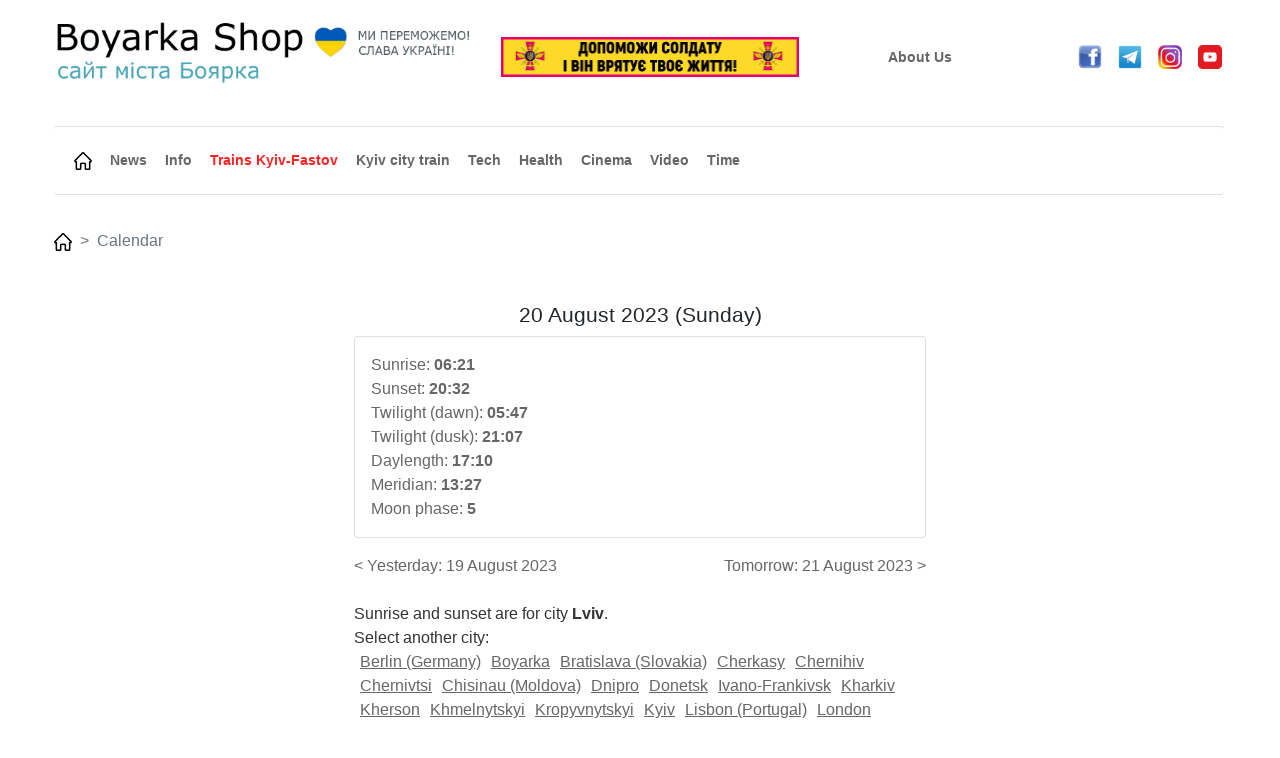

--- FILE ---
content_type: text/html; charset=UTF-8
request_url: https://boyarka-shop.in.ua/eng/calendar/20230820/12/
body_size: 4245
content:
<!DOCTYPE html>
<html>
<head>
    <meta charset="UTF-8">
    <meta http-equiv="X-UA-Compatible" content="IE=edge">
    <meta name="viewport" content="width=device-width, initial-scale=1.0">
    <meta name="viewport" content="user-scalable=yes, width=device-width, initial-scale=1.0, maximum-scale=1.0">
    <title>August 20 2023 - sunrise August 20 2023 Lviv, sunset August 20 2023, phase of the month August 20 2023, Twilight August 20 2023</title>
    <meta name="keywords" content="August 20 2023 - sunrise August 20 2023, sunset August 20 2023, phase of the month August 20 2023, Twilight August 20 2023, sunrise August 20 2023 Lviv" />
    <meta name="description" content="August 20 2023 - sunrise August 20 2023, sunset August 20 2023, phase of the month August 20 2023, Twilight August 20 2023" />
    <!-- bootstrap -->
    <link href="/bootstrap513dist/css/bootstrap.min.css" rel="stylesheet" integrity="sha384-1BmE4kWBq78iYhFldvKuhfTAU6auU8tT94WrHftjDbrCEXSU1oBoqyl2QvZ6jIW3" crossorigin="anonymous">
    <script src="/bootstrap513dist/js/bootstrap.bundle.min.js" integrity="sha384-ka7Sk0Gln4gmtz2MlQnikT1wXgYsOg+OMhuP+IlRH9sENBO0LRn5q+8nbTov4+1p" crossorigin="anonymous"></script>
    <!-- JS -->
    <script type="text/javascript" src="/jquery.min.js"></script>
    <!-- CSS -->
    <link rel="stylesheet" type="text/css" href="/style.css">
    
    	
	     <script async src="https://pagead2.googlesyndication.com/pagead/js/adsbygoogle.js?client=ca-pub-8697480126983129"
          crossorigin="anonymous"></script>
     
    <link rel="icon" type="image/png" href="/ico0.png" />

</head>
<body>
  <!-- Global site tag (gtag.js) - Google Analytics -->
  <script async src="https://www.googletagmanager.com/gtag/js?id=UA-35106847-1"></script>
  <script>
    window.dataLayer = window.dataLayer || [];
    function gtag(){dataLayer.push(arguments);}
    gtag('js', new Date());

    gtag('config', 'UA-35106847-1');
  </script>
  <div align="center">
    <div style="max-width: 1200px;">
        <div class="row" style="--bs-gutter-x: 1 rem;">
            
            <!-- <div class="col-6" style="text-align: left; padding-left: 10px; max-width: 80%;">
                <img src="/logo.jpg" style="max-width: 96%;">
            </div>

            <div class="col-6 d-none d-md-none d-sm-none d-lg-block" style="text-align: right; padding-right: 10px;">
                <a href="https://bank.gov.ua/ua/about/support-the-armed-forces" target=_blank><img src="/banner1.jpg" border="0" width="100%"></a>
                <br>
            </div> -->

            <div class="col-6 d-block d-sm-none" style="text-align: left; padding-left: 10px; max-width: 80%;">
                <img src="/logo.png" style="max-width: 96%;">
            </div>

            <!-- Logo PC -->
            

<!-- <div class="col-6 d-none d-md-none d-sm-none d-lg-block" style="text-align: left; padding-left: 10px; max-width: 80%;">
    <img src="/logo.png" style="max-width: 96%;">
</div>

<div class="col-6 d-none d-md-none d-sm-none d-lg-block" style="text-align: right; padding-right: 10px;">
    <a href="https://bank.gov.ua/ua/about/support-the-armed-forces" target=_blank><img src="/banner1.jpg" border="0" width="100%"></a>
    <br>
</div> -->


<div class="col-12 d-none d-md-none d-sm-none d-lg-block" style="text-align: left; padding-left: 10px; max-width: 80%;">
    <table border="0" width="1200"><tr>
        <td width="450" align="left">
            <img src="/logo.png" style="max-width: 96%;">
        </td>
        <td width="300" align="center">
            <a href="https://bank.gov.ua/ua/about/support-the-armed-forces" target=_blank><img src="/banner1.jpg" border="0" width="100%"></a>
        </td>
        <td width="250" align="center">
            <a href='/str/eng_about_us/' class='menu1'><span class='menu1a' style='margin-top: 0; float: none;'>About Us</span></a>        </td>
        <td width="200" align="center">
            <a href="https://www.facebook.com/groups/boyarkashop/" target=_blank><img src="/face.jpg" width="24"></a>
            &nbsp;&nbsp;
            <a href="https://t.me/boyarkashop/" target=_blank><img src="/telega.png" width="24"></a>
            &nbsp;&nbsp;
            <a href="https://www.instagram.com/boyarkashop/" target=_blank><img src="/instagram.jpg" width="24"></a>
            &nbsp;&nbsp;
            <a href="https://www.youtube.com/@boyarkashop/" target=_blank><img src="/youtube.png" width="24"></a>
        </td>
    </tr></table>
</div>



<!-- <div class="col-6 d-block d-sm-none" style="text-align: left; padding-left: 10px; max-width: 80%;">
    <img src="/logo.png" style="max-width: 96%;">
</div> -->

<!-- <div class="col-6 d-block d-sm-none" style="text-align: right; padding-top: 10px; padding-right: 40px;">
    <button type="button" class="btn btn-light" data-bs-toggle="modal" data-bs-target="#exampleModal">
        <img src="/mob_menu.png" width="40">
    </button>
</div> -->


            <div class="col-6 d-block d-sm-none" style="text-align: right; padding-top: 10px; padding-right: 40px;">
                <!-- <button type="button" class="btn btn-light" data-bs-toggle="modal" data-bs-target="#exampleModal2">
                    <img src="/mob_menu2.png" width="30">
                </button> -->
                &nbsp;&nbsp;
                <button type="button" class="btn btn-light" data-bs-toggle="modal" data-bs-target="#exampleModal">
                    <img src="/mob_menu.png" width="30">
                </button>
            </div>

            <!-- Мобильное меню раздела -->
            <!-- <div class="modal fade" id="exampleModal2" tabindex="-1" aria-labelledby="exampleModalLabel" aria-hidden="true">
                <div class="modal-dialog">
                    <div class="modal-content">
                    <div class="modal-header">
                        <h5 class="modal-title" id="exampleModalLabel">
                            Weather                        </h5>
                        <button type="button" class="btn-close" data-bs-dismiss="modal" aria-label="Close"></button>
                    </div>
                        <ul class="list-group list-group-flush">
                            <a href='/eng/weather/w/' style='text-decoration: none;'><li class='list-group-item'>Weather</li></a><a href='/eng/weather/r/' style='text-decoration: none;'><li class='list-group-item'>Weather radar</li></a>                        </ul>
                    <div class="modal-footer">
                        <button type="button" class="btn btn-secondary" data-bs-dismiss="modal">
                            Close                        </button>
                    </div>
                    </div>
                </div>
                </div> -->

            <!-- Menu Mob -->
            <div class="modal fade" id="exampleModal" tabindex="-1" aria-labelledby="exampleModalLabel" aria-hidden="true">
    <div class="modal-dialog">
        <div class="modal-content">
        <div class="modal-header">
            <h5 class="modal-title" id="exampleModalLabel">
                Menu            </h5>
            <button type="button" class="btn-close" data-bs-dismiss="modal" aria-label="Close"></button>
        </div>
            <ul class="list-group list-group-flush">
                <a href="/eng/" style="text-decoration: none;"><li class="list-group-item">Home</li></a><a href="/eng/newscat/" style="text-decoration: none;"><li class="list-group-item">News</li></a><a href="/eng/infocat/" style="text-decoration: none;"><li class="list-group-item">Info</li></a><a href="/eng/train2/" style="text-decoration: none;"><li class="list-group-item" style="color: #ff2424;">Trains Kyiv-Fastov</li></a><a href="/eng/train1/" style="text-decoration: none;"><li class="list-group-item">Kyiv city train</li></a><a href="/eng/calendar/" style="text-decoration: none;"><li class="list-group-item">Calendar</li></a><a href="/eng/tehnocat/" style="text-decoration: none;"><li class="list-group-item">Tech</li></a><a href="/eng/healthcat/" style="text-decoration: none;"><li class="list-group-item">Health</li></a><a href="/eng/kinocat/" style="text-decoration: none;"><li class="list-group-item">Cinema</li></a><a href="/eng/weather/w/" style="text-decoration: none;"><li class="list-group-item">Weather</li></a><a href="/eng/videocat/w/" style="text-decoration: none;"><li class="list-group-item">Video</li></a><a href="/eng/currency/" style="text-decoration: none;"><li class="list-group-item">Currency</li></a><a href="/eng/time/" style="text-decoration: none;"><li class="list-group-item">Time</li></a><a href="/str/eng_about_us/" style="text-decoration: none;"><li class="list-group-item">About Us</li></a>            </ul>
        <div class="modal-footer">
            <button type="button" class="btn btn-secondary" data-bs-dismiss="modal">
                Close            </button>
        </div>
        </div>
    </div>
    </div>

        </div>
    </div>
</div>

<div align="center">
<div style="padding: 16px; max-width: 1200px;">

<div class="row">

    <div class="col-12 d-block d-sm-none" style="text-align: center;">
        <a href="https://bank.gov.ua/ua/about/support-the-armed-forces" target=_blank><img src="/banner1.jpg" border="0" width="100%"></a>
        <br>
    </div>

    <div class="col-12 d-none d-md-block d-sm-block d-lg-none" style="text-align: center;">
        <a href="https://bank.gov.ua/ua/about/support-the-armed-forces" target=_blank><img src="/banner1.jpg" border="0" width="100%"></a>
        <br>
    </div>

    <div style="padding-top: 16px; padding-left: 10px; padding-bottom: 10px;">
        <nav style="--bs-breadcrumb-divider: '>';" aria-label="breadcrumb">
        <ol class="breadcrumb">
<div class="d-none d-sm-block" style="width: 100%;">
    <!-- <div class="card"> -->
    <div class="card" style="border-left: 0; border-top: 1px solid rgba(0,0,0,.125); border-bottom: 1px solid rgba(0,0,0,.125); border-right: 0; margin-bottom: 10px;">
        <div class="card-body" style="text-align: left; line-height: 220%;">
<a href='/eng/' class='menu1'><div class='menu1a' style='margin-top: 0;'><img src='/home0.png' width='18'></div></a><a href='/eng/newscat/' class='menu1'><div class='menu1a' style='margin-top: 0;'>News</div></a><a href='/eng/infocat/' class='menu1'><div class='menu1a' style='margin-top: 0;'>Info</div></a><a href='/eng/train2/' class='menu1'><div class='menu1a' style='margin-top: 0; color: #ff2424;'>Trains Kyiv-Fastov</div></a><a href='/eng/train1/' class='menu1'><div class='menu1a' style='margin-top: 0;'>Kyiv city train</div></a><a href='/eng/tehnocat/' class='menu1'><div class='menu1a' style='margin-top: 0;'>Tech</div></a><a href='/eng/healthcat/' class='menu1'><div class='menu1a' style='margin-top: 0;'>Health</div></a><a href='/eng/kinocat/' class='menu1'><div class='menu1a' style='margin-top: 0;'>Cinema</div></a><a href='/eng/videocat/' class='menu1'><div class='menu1a' style='margin-top: 0;'>Video</div></a><a href='/eng/time/' class='menu1'><div class='menu1a' style='margin-top: 0;'>Time</div></a>        </div>
    </div>
</div>

<div style="width: 100%">&nbsp;</div>

        <li class="breadcrumb-item"><a href="/eng/"><img src="/home0.png" width="18"></a></li>
        <li class="breadcrumb-item active" aria-current="page">Calendar</li>
                </ol>
        </nav>
    </div>

<div class="col-12">
<br>
</div>

<!-- ПЛАНШЕТНОЕ МЕНЮ -->
<!-- <div class="col-xl-3 d-none d-sm-block d-xl-none">
    
</div> -->

<div class="col-xl-3 d-none d-xl-block">
<script async src="//pagead2.googlesyndication.com/pagead/js/adsbygoogle.js"></script>
<!-- Обьявление2 -->
<ins class="adsbygoogle"
     style="display:block"
     data-ad-client="ca-pub-8697480126983129"
     data-ad-slot="9676041295"
     data-ad-format="auto"></ins>
<script>
(adsbygoogle = window.adsbygoogle || []).push({});
</script>
<br></div>


<div class="col">


<h1>20 August 2023 (Sunday)</h1>        <div class="card mb-3">
            <div class="card-body" style="text-align: justify; color: #666;">
                Sunrise: <b>06:21</b><br>Sunset: <b>20:32</b><br>Twilight (dawn): <b>05:47</b><br>Twilight (dusk): <b>21:07</b><br>Daylength: <b>17:10</b><br>Meridian: <b>13:27</b><br>Moon phase: <b>5</b>            </div>
        </div>
    
<div class="row">
    <div class="col" style="text-align: left;">
        <a href="/eng/calendar/20230819/12/" style="text-decoration: none; color: #666;">&#60; Yesterday: 19 August 2023</a>    </div>
    <div class="col" style="text-align: right;">
        <a href="/eng/calendar/20230821/12/" style="text-decoration: none; color: #666;">Tomorrow: 21 August 2023 &#62;</a>    </div>
</div>

<div style="text-align: left; color: #333; ">
    <br>
    Sunrise and sunset are for city <b>Lviv</b>.<br>Select another city: <br><a href="/eng/calendar/20230820/34/" style="text-decoration: underline; color: #666; margin-left: 6px;">Berlin (Germany)</a> <a href="/eng/calendar/20230820/1/" style="text-decoration: underline; color: #666; margin-left: 6px;">Boyarka</a> <a href="/eng/calendar/20230820/30/" style="text-decoration: underline; color: #666; margin-left: 6px;">Bratislava (Slovakia)</a> <a href="/eng/calendar/20230820/23/" style="text-decoration: underline; color: #666; margin-left: 6px;">Cherkasy</a> <a href="/eng/calendar/20230820/25/" style="text-decoration: underline; color: #666; margin-left: 6px;">Chernihiv</a> <a href="/eng/calendar/20230820/24/" style="text-decoration: underline; color: #666; margin-left: 6px;">Chernivtsi</a> <a href="/eng/calendar/20230820/29/" style="text-decoration: underline; color: #666; margin-left: 6px;">Chisinau (Moldova)</a> <a href="/eng/calendar/20230820/3/" style="text-decoration: underline; color: #666; margin-left: 6px;">Dnipro</a> <a href="/eng/calendar/20230820/4/" style="text-decoration: underline; color: #666; margin-left: 6px;">Donetsk</a> <a href="/eng/calendar/20230820/7/" style="text-decoration: underline; color: #666; margin-left: 6px;">Ivano-Frankivsk</a> <a href="/eng/calendar/20230820/20/" style="text-decoration: underline; color: #666; margin-left: 6px;">Kharkiv</a> <a href="/eng/calendar/20230820/21/" style="text-decoration: underline; color: #666; margin-left: 6px;">Kherson</a> <a href="/eng/calendar/20230820/22/" style="text-decoration: underline; color: #666; margin-left: 6px;">Khmelnytskyi</a> <a href="/eng/calendar/20230820/9/" style="text-decoration: underline; color: #666; margin-left: 6px;">Kropyvnytskyi</a> <a href="/eng/calendar/20230820/8/" style="text-decoration: underline; color: #666; margin-left: 6px;">Kyiv</a> <a href="/eng/calendar/20230820/38/" style="text-decoration: underline; color: #666; margin-left: 6px;">Lisbon (Portugal)</a> <a href="/eng/calendar/20230820/39/" style="text-decoration: underline; color: #666; margin-left: 6px;">London (United Kingdom)</a> <a href="/eng/calendar/20230820/10/" style="text-decoration: underline; color: #666; margin-left: 6px;">Luhansk</a> <a href="/eng/calendar/20230820/11/" style="text-decoration: underline; color: #666; margin-left: 6px;">Lutsk</a> <a href="/eng/calendar/20230820/12/" style="text-decoration: underline; color: #666; margin-left: 6px;"><b>Lviv</b></a> <a href="/eng/calendar/20230820/37/" style="text-decoration: underline; color: #666; margin-left: 6px;">Madrid (Spain)</a> <a href="/eng/calendar/20230820/27/" style="text-decoration: underline; color: #666; margin-left: 6px;">Mariupol</a> <a href="/eng/calendar/20230820/13/" style="text-decoration: underline; color: #666; margin-left: 6px;">Mykolaiv</a> <a href="/eng/calendar/20230820/14/" style="text-decoration: underline; color: #666; margin-left: 6px;">Odessa</a> <a href="/eng/calendar/20230820/40/" style="text-decoration: underline; color: #666; margin-left: 6px;">Ottawa (Canada)</a> <a href="/eng/calendar/20230820/35/" style="text-decoration: underline; color: #666; margin-left: 6px;">Paris (France)</a> <a href="/eng/calendar/20230820/15/" style="text-decoration: underline; color: #666; margin-left: 6px;">Poltava</a> <a href="/eng/calendar/20230820/32/" style="text-decoration: underline; color: #666; margin-left: 6px;">Riga (Latvia)</a> <a href="/eng/calendar/20230820/16/" style="text-decoration: underline; color: #666; margin-left: 6px;">Rivne</a> <a href="/eng/calendar/20230820/36/" style="text-decoration: underline; color: #666; margin-left: 6px;">Rome (Italy)</a> <a href="/eng/calendar/20230820/26/" style="text-decoration: underline; color: #666; margin-left: 6px;">Simferopol</a> <a href="/eng/calendar/20230820/17/" style="text-decoration: underline; color: #666; margin-left: 6px;">Sumy</a> <a href="/eng/calendar/20230820/31/" style="text-decoration: underline; color: #666; margin-left: 6px;">Tallinn (Estonia)</a> <a href="/eng/calendar/20230820/18/" style="text-decoration: underline; color: #666; margin-left: 6px;">Ternopil</a> <a href="/eng/calendar/20230820/19/" style="text-decoration: underline; color: #666; margin-left: 6px;">Uzhhorod</a> <a href="/eng/calendar/20230820/33/" style="text-decoration: underline; color: #666; margin-left: 6px;">Vilnius (Lithuania)</a> <a href="/eng/calendar/20230820/2/" style="text-decoration: underline; color: #666; margin-left: 6px;">Vinnytsia</a> <a href="/eng/calendar/20230820/28/" style="text-decoration: underline; color: #666; margin-left: 6px;">Warsaw (Poland)</a> <a href="/eng/calendar/20230820/41/" style="text-decoration: underline; color: #666; margin-left: 6px;">Washington (United States of America)</a> <a href="/eng/calendar/20230820/6/" style="text-decoration: underline; color: #666; margin-left: 6px;">Zaporizhzhia</a> <a href="/eng/calendar/20230820/5/" style="text-decoration: underline; color: #666; margin-left: 6px;">Zhytomyr</a> </div>


<br>

</div>


  <div class="col-lg-3">

    <script async src="//pagead2.googlesyndication.com/pagead/js/adsbygoogle.js"></script>
<!-- Обьявление2 -->
<ins class="adsbygoogle"
     style="display:block"
     data-ad-client="ca-pub-8697480126983129"
     data-ad-slot="9676041295"
     data-ad-format="auto"></ins>
<script>
(adsbygoogle = window.adsbygoogle || []).push({});
</script>
<br>    
    
  </div>

</div>

</div>
</div>


<!-- fotter -->
<div style="padding: 20px; background: linear-gradient(180deg, rgba(251,251,251,1), rgba(213,213,213,1) 100%);">
<div align="center">
    <div style="max-width: 1200px; text-align: left;">

<h6>Select language:</h6><a href="/eng/calendar/20230820/12/" style="text-decoration: none; color: #666;"><div style='margin-top: 4px;'>-&nbsp;&nbsp;English</div></a><a href="/rus/calendar/20230820/12/" style="text-decoration: none; color: #666;"><div style='margin-top: 4px;'>-&nbsp;&nbsp;руский</div></a><a href="/ukr/calendar/20230820/12/" style="text-decoration: none; color: #666;"><div style='margin-top: 4px;'>-&nbsp;&nbsp;Українська</div></a>    </div>
</div>
</div>

</body>
</html>

--- FILE ---
content_type: text/html; charset=utf-8
request_url: https://www.google.com/recaptcha/api2/aframe
body_size: 266
content:
<!DOCTYPE HTML><html><head><meta http-equiv="content-type" content="text/html; charset=UTF-8"></head><body><script nonce="OpieoBJAjg_85SwTYOf2lA">/** Anti-fraud and anti-abuse applications only. See google.com/recaptcha */ try{var clients={'sodar':'https://pagead2.googlesyndication.com/pagead/sodar?'};window.addEventListener("message",function(a){try{if(a.source===window.parent){var b=JSON.parse(a.data);var c=clients[b['id']];if(c){var d=document.createElement('img');d.src=c+b['params']+'&rc='+(localStorage.getItem("rc::a")?sessionStorage.getItem("rc::b"):"");window.document.body.appendChild(d);sessionStorage.setItem("rc::e",parseInt(sessionStorage.getItem("rc::e")||0)+1);localStorage.setItem("rc::h",'1769413839823');}}}catch(b){}});window.parent.postMessage("_grecaptcha_ready", "*");}catch(b){}</script></body></html>